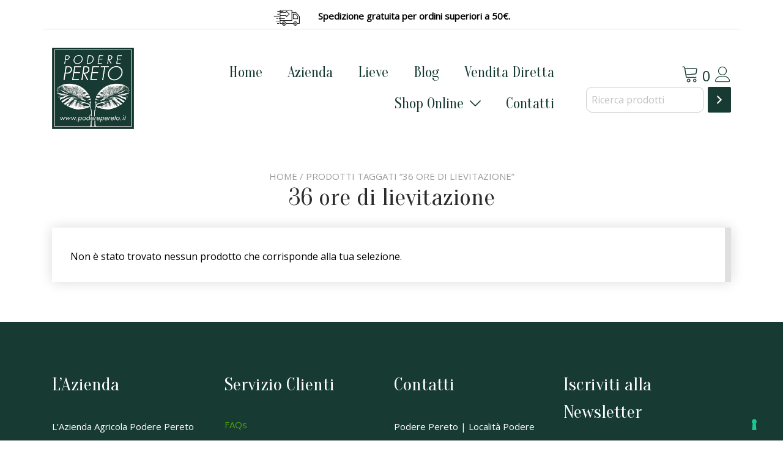

--- FILE ---
content_type: text/css
request_url: https://shop.poderepereto.it/wp-content/themes/yith-proteo-child/style.css?ver=1.0.7
body_size: -51
content:
/**
* Theme Name: YITH Proteo Child
* Description: This is a child theme of YITH Proteo, generated by YITH_Proteo_Wizard.
* Author: <a href="https://yithemes.com">YITH</a>
* Template: yith-proteo
* Version: 1.0.7
*/

--- FILE ---
content_type: text/css
request_url: https://shop.poderepereto.it/wp-content/themes/yith-proteo/responsive.css?ver=1.9.8
body_size: 3271
content:
/* Small devices (landscape phones and up) */
@media (min-width: /*<yith_proteo_mobile_device_width>*/600px/*</yith_proteo_mobile_device_width>*/) {
  ul.products,
  .wc-block-grid ul.wc-block-grid__products {
    grid-template-columns: repeat(2, 1fr);
  }
  ul.products .yith-quick-view.yith-inline,
  .wc-block-grid ul.wc-block-grid__products .yith-quick-view.yith-inline {
    grid-column: 1/span 2;
  }
}
/* Tablet devices and up*/
@media (min-width: /*<yith_proteo_tablet_device_width>*/768px/*</yith_proteo_tablet_device_width>*/) {
  /**
   * Header cart
   */
  .site-header-cart .widget_shopping_cart {
    position: absolute;
    top: 100%;
    width: 100%;
    z-index: 999999;
    left: -999em;
    display: block;
    box-shadow: 0 3px 3px rgba(0, 0, 0, 0.2);
  }
  .site-header-cart:hover .widget_shopping_cart, .site-header-cart.focus .widget_shopping_cart {
    left: 0;
    display: block;
  }
  .site-header.left_logo_navigation_below .header-contents {
    display: grid;
    grid-template-columns: 75% 25%;
    grid-template-rows: repeat(2);
  }
  .site-header.left_logo_navigation_below .header-contents .site-branding {
    grid-area: 1/1/2/2;
  }
  .site-header.left_logo_navigation_below .header-contents .site-navigation {
    grid-area: 2/1/3/2;
  }
  .site-header.left_logo_navigation_below .header-contents .header-sidebar {
    grid-area: 1/2/3/3;
    padding: 0 0 0 30px;
  }
  /**
   * Shop table
   */
  table.shop_table_responsive thead {
    display: table-header-group;
  }
  table.shop_table_responsive tbody th {
    display: table-cell;
  }
  table.shop_table_responsive tr th,
  table.shop_table_responsive tr td {
    text-align: left;
  }
  table.shop_table_responsive tr td {
    display: table-cell;
  }
  table.shop_table_responsive tr td:before {
    display: none;
  }
  ul.products, .wc-block-grid ul.wc-block-grid__products {
    grid-template-columns: repeat(3, 1fr);
  }
  ul.products .yith-quick-view.yith-inline, .wc-block-grid ul.wc-block-grid__products .yith-quick-view.yith-inline {
    grid-column: 1/span 3;
  }
  ul.products.columns-3, .wc-block-grid.has-3-columns ul.wc-block-grid__products {
    grid-template-columns: repeat(3, 1fr);
  }
  ul.products.columns-3 .yith-quick-view.yith-inline, .wc-block-grid.has-3-columns ul.wc-block-grid__products .yith-quick-view.yith-inline {
    grid-column: 1/span 3;
  }
  body.blog .blog-posts.columns-3,
  .wp-block-latest-posts__list.is-grid.columns-3 {
    grid-template-columns: repeat(3, 1fr);
  }
}
/* Just next tablet size (desktops, 769px and up) */
@media (min-width: /*<yith_proteo_tablet_device_width_next>*/769px/*</yith_proteo_tablet_device_width_next>*/) {
  aside#secondary.sidebar-position-top {
    display: grid;
    grid-template-rows: 1fr;
    grid-column-gap: 30px;
    grid-row-gap: 30px;
  }
  aside#secondary.sidebar-position-top.widgets_per_row_1 {
    grid-template-columns: repeat(1, 1fr);
  }
  aside#secondary.sidebar-position-top.widgets_per_row_2 {
    grid-template-columns: repeat(2, 1fr);
  }
  aside#secondary.sidebar-position-top.widgets_per_row_3 {
    grid-template-columns: repeat(3, 1fr);
  }
  aside#secondary.sidebar-position-top.widgets_per_row_4 {
    grid-template-columns: repeat(4, 1fr);
  }
  aside#secondary.sidebar-position-top.widgets_per_row_5 {
    grid-template-columns: repeat(5, 1fr);
  }
  aside#secondary.sidebar-position-top.widgets_per_row_6 {
    grid-template-columns: repeat(6, 1fr);
  }
  aside#secondary.sidebar-position-top.widgets_per_row_7 {
    grid-template-columns: repeat(7, 1fr);
  }
  aside#secondary.sidebar-position-top.widgets_per_row_8 {
    grid-template-columns: repeat(8, 1fr);
  }
  aside#secondary.sidebar-position-top.widgets_per_row_9 {
    grid-template-columns: repeat(9, 1fr);
  }
  aside#secondary.sidebar-position-top.widgets_per_row_10 {
    grid-template-columns: repeat(10, 1fr);
  }
  aside#secondary.sidebar-position-top.widgets_per_row_11 {
    grid-template-columns: repeat(11, 1fr);
  }
  aside#secondary.sidebar-position-top.widgets_per_row_12 {
    grid-template-columns: repeat(12, 1fr);
  }
}
/** Large devices (desktops, 992px and up) **/
@media (min-width: /*<yith_proteo_small_desktop_device_width>*/992px/*</yith_proteo_small_desktop_device_width>*/) {
  .menu-toggle {
    display: none;
  }
  #primary-nav-menu,
  #site-navigation > #primary-menu {
    display: block;
  }
  #mobile-nav-menu,
  #site-navigation > #mobile-menu,
  #mobile-menu-sidebar {
    display: none;
  }
  .main-navigation ul,
  .header-sidebar .widget_nav_menu ul.menu,
  .header-sidebar-left .widget_nav_menu ul.menu {
    display: block;
  }
  .left_logo_navigation_inline #primary-menu {
    text-align: right;
  }
  .site-header.left_logo_navigation_inline .header-contents {
    display: table;
  }
  .site-header.left_logo_navigation_inline .site-branding,
  .site-header.left_logo_navigation_inline .main-navigation,
  .site-header.left_logo_navigation_inline .header-sidebar {
    display: table-cell;
    width: auto;
    float: none;
    vertical-align: middle;
  }
  .site-header.center_logo_navigation_below .header-contents {
    display: grid;
    grid-template-columns: 25% 50% 25%;
  }
  .site-header.center_logo_navigation_below .header-contents .site-branding {
    grid-area: 1/2/2/3;
  }
  .site-header.center_logo_navigation_below .header-contents .main-navigation {
    grid-area: 2/2/3/3;
  }
  .site-header.center_logo_navigation_below .header-contents .header-sidebar-left {
    grid-area: 1/1/3/2;
    padding: 15px 30px 0 0;
  }
  .site-header.center_logo_navigation_below .header-contents .header-sidebar {
    grid-area: 1/3/3/4;
    padding: 15px 0 0 30px;
  }
  ul.products, .wc-block-grid ul.wc-block-grid__products {
    grid-template-columns: repeat(4, 1fr);
  }
  ul.products .yith-quick-view.yith-inline, .wc-block-grid ul.wc-block-grid__products .yith-quick-view.yith-inline {
    grid-column: 1/span 4;
  }
  ul.products.columns-4, .wc-block-grid.has-4-columns ul.wc-block-grid__products {
    grid-template-columns: repeat(4, 1fr);
  }
  ul.products.columns-4 .yith-quick-view.yith-inline, .wc-block-grid.has-4-columns ul.wc-block-grid__products .yith-quick-view.yith-inline {
    grid-column: 1/span 4;
  }
  body.blog .blog-posts.columns-4,
  .wp-block-latest-posts__list.is-grid.columns-4 {
    grid-template-columns: repeat(4, 1fr);
  }
  ul.products.columns-5, .wc-block-grid.has-5-columns ul.wc-block-grid__products {
    grid-template-columns: repeat(5, 1fr);
  }
  ul.products.columns-5 .yith-quick-view.yith-inline, .wc-block-grid.has-5-columns ul.wc-block-grid__products .yith-quick-view.yith-inline {
    grid-column: 1/span 5;
  }
  ul.products.columns-6, .wc-block-grid.has-6-columns ul.wc-block-grid__products {
    grid-template-columns: repeat(6, 1fr);
  }
  ul.products.columns-6 .yith-quick-view.yith-inline, .wc-block-grid.has-6-columns ul.wc-block-grid__products .yith-quick-view.yith-inline {
    grid-column: 1/span 6;
  }
  ul.products.columns-7, .wc-block-grid.has-7-columns ul.wc-block-grid__products {
    grid-template-columns: repeat(7, 1fr);
  }
  ul.products.columns-7 .yith-quick-view.yith-inline, .wc-block-grid.has-7-columns ul.wc-block-grid__products .yith-quick-view.yith-inline {
    grid-column: 1/span 7;
  }
  ul.products.columns-8, .wc-block-grid.has-8-columns ul.wc-block-grid__products {
    grid-template-columns: repeat(8, 1fr);
  }
  ul.products.columns-8 .yith-quick-view.yith-inline, .wc-block-grid.has-8-columns ul.wc-block-grid__products .yith-quick-view.yith-inline {
    grid-column: 1/span 8;
  }
}
@media (max-width: 1599.98px) {
  .woocommerce-account .yith-proteo-my-account-user-image .user-photo img {
    max-width: 80px;
  }
}
@media (max-width: /*<yith_proteo_desktop_device_width_min>*/1199px/*</yith_proteo_desktop_device_width_min>*/) {
  body.woocommerce-cart .cart-collaterals .cart_totals {
    padding: 50px 0 50px 30px;
  }
}
@media (min-width: /*<yith_proteo_small_desktop_device_width>*/992px/*</yith_proteo_small_desktop_device_width>*/) and (max-width: /*<yith_proteo_desktop_device_width>*/1200px/*</yith_proteo_desktop_device_width>*/) {
  .has-post-thumbnail header.entry-header .date-and-thumbnail .entry-meta {
    font-size: 0.875rem;
  }
  header.entry-header .date-and-thumbnail time.published {
    width: 110px;
    padding: 10px 10px;
  }
}
/* Iphone X Landscape */
@media only screen and (min-device-width: 375px) and (max-device-width: 812px) and (-webkit-min-device-pixel-ratio: 3) and (orientation: landscape) {
  .hidden-xs {
    display: none !important;
  }
}
@media (max-width: /*<yith_proteo_small_desktop_device_width_min>*/991px/*</yith_proteo_small_desktop_device_width_min>*/) {
  .site-header.sticky {
    position: absolute;
  }
  #site-navigation {
    float: right;
  }
  .site-header.center_logo_navigation_below .header-sidebar-left {
    display: none;
  }
  .site-header.center_logo_navigation_below .header-sidebar {
    text-align: initial;
  }
  .site-header .header-sidebar {
    margin-top: 30px;
  }
  #primary-nav-menu {
    display: none;
  }
  #mobile-nav-menu {
    display: block;
  }
  body.admin-bar #site-navigation.toggled .menu-toggle {
    right: 30px;
  }
  .main-navigation #yith-proteo-mobile-menu {
    opacity: 0;
    visibility: hidden;
    position: fixed;
    left: -100px;
    height: 100vh;
    background: #ffffff;
    width: 100vw;
    padding: 50px 30px;
    z-index: 100;
    overflow-y: scroll;
    margin-top: -15px;
    transition: none;
  }
  .main-navigation.toggled #yith-proteo-mobile-menu {
    opacity: 1;
    visibility: visible;
    left: 0;
  }
  .main-navigation.toggled ul.nav-menu li.menu-item-has-children > ul {
    display: none;
  }
  .main-navigation.toggled ul.nav-menu li.menu-item-has-children a.submenu-opened + ul {
    display: block;
  }
  .main-navigation.toggled.mobile-menu-align-left li {
    margin-right: auto;
  }
  .main-navigation.toggled.mobile-menu-align-right li {
    margin-left: auto;
  }
  .main-navigation.toggled.mobile-menu-align-center li {
    margin-left: auto;
    margin-right: auto;
  }
  .main-navigation a {
    color: var(--proteo-mobile_menu_color, var(--proteo-header_menu_color, #404040));
  }
  .main-navigation a:hover {
    color: var(--proteo-mobile_menu_hover_color, var(--proteo-header_menu_hover_color, #448a85));
  }
  .header-contents.left-toggle .site-branding {
    margin-left: 45px;
    max-width: 60%;
  }
  .header-contents.left-toggle .menu-toggle {
    left: 15px;
  }
  .header-contents.left-toggle .header-sidebar {
    float: right;
    margin-right: 15px;
    margin-top: 10px;
  }
  .header-contents.right-toggle .site-branding {
    max-width: 60%;
  }
  .header-contents.right-toggle .header-sidebar {
    float: right;
    margin-right: 60px;
    margin-top: 20px;
  }
  .site-header .header-sidebar {
    white-space: normal;
    text-align: initial;
  }
  .single-product .woocommerce-tabs ul.tabs li a {
    font-size: 1.125rem;
    margin-right: 15px;
  }
  .single-product div.product .summary.entry-summary {
    padding-left: 50px;
  }
  body.woocommerce-cart.two-cols-cart .cart-collaterals {
    width: auto;
    display: block;
    float: none;
    margin-left: -30px;
    margin-right: -30px;
    clear: both;
  }
  body.woocommerce-cart.two-cols-cart .cart-collaterals .cart_totals {
    max-width: none;
    padding: 50px 30px 50px 30px;
  }
  body.woocommerce-cart.two-cols-cart .cart-collaterals .cart_totals:after {
    display: none;
  }
  body.woocommerce-cart.two-cols-cart form.woocommerce-cart-form {
    width: 100%;
    padding: 0;
  }
  .woocommerce-account .yith-proteo-my-account-sidebar,
  .woocommerce-account .woocommerce-MyAccount-content {
    float: none;
    width: 100%;
    padding: 0;
  }
  .woocommerce-account .yith-proteo-my-account-user-image {
    margin-bottom: 10px;
  }
  .woocommerce-account .yith-proteo-my-account-user-image:before,
  .woocommerce-account .woocommerce-MyAccount-navigation:before {
    left: 0;
  }
  .woocommerce-account .woocommerce-MyAccount-navigation {
    padding: 0;
    margin-bottom: 35px;
  }
  .woocommerce-account .woocommerce-MyAccount-navigation:before {
    display: none;
  }
  .woocommerce-account .woocommerce-MyAccount-navigation-link {
    margin-bottom: 10px;
  }
  .woocommerce-account .woocommerce-MyAccount-navigation-link > a {
    background-color: #f9f9f9;
  }
  .woocommerce-account .woocommerce-MyAccount-navigation-link:not(.is-active) > a:after {
    content: "\e876";
    font-family: Linearicons-Free;
    font-style: normal;
    font-variant: normal;
    text-transform: none;
    -webkit-font-smoothing: antialiased;
    -moz-osx-font-smoothing: grayscale;
    float: right;
  }
  #main-footer .side-by-side-sidebars div[class^=footer-sidebar] {
    display: block;
    width: 100%;
  }
  .col-lg-20 {
    width: 100%;
  }
  .site-content {
    padding-left: 0 !important;
    padding-right: 0 !important;
  }
  body.blog .blog-posts.columns-2,
  body.blog .blog-posts.columns-3,
  body.blog .blog-posts.columns-4,
  .wp-block-latest-posts__list.is-grid.columns-2,
  .wp-block-latest-posts__list.is-grid.columns-3,
  .wp-block-latest-posts__list.is-grid.columns-4 {
    grid-template-columns: repeat(2, 1fr);
  }
}
@media (max-width: /*<yith_proteo_tablet_device_width>*/768px/*</yith_proteo_tablet_device_width>*/) {
  .hidden-xs {
    display: none !important;
  }
  .container {
    padding-right: 30px;
    padding-left: 30px;
  }
  .site-branding img.custom-logo {
    max-width: 90%;
  }
  .single-product div.product .woocommerce-product-gallery,
  .single-product div.product .summary.entry-summary {
    float: none;
    width: 100%;
    margin-left: 0;
    margin-right: 0;
    padding-left: 0;
    padding-right: 0;
  }
  table.shop_table_responsive tbody tr td,
  table.shop_table_responsive tbody tr th,
  table.shop_table_responsive thead tr th {
    border: none !important;
    padding: 20px 5px;
  }
  table.shop_table_responsive tbody tr td .quantity input,
  table.shop_table_responsive tbody tr th .quantity input,
  table.shop_table_responsive thead tr th .quantity input {
    max-width: 70px;
  }
  table.shop_table_responsive tbody tr td.product-remove, table.shop_table_responsive tbody tr td.product-thumbnail,
  table.shop_table_responsive thead tr th.product-remove,
  table.shop_table_responsive thead tr th.product-thumbnail {
    display: none;
  }
  table.shop_table_responsive tbody tr td.product-name,
  table.shop_table_responsive thead tr th.product-name {
    text-align: initial;
  }
  body.woocommerce-cart .cart-collaterals .cart_totals {
    width: 100%;
    float: none;
    max-width: initial;
    padding: 50px 0;
    text-align: right;
  }
  body.woocommerce-cart .cart-collaterals .cart_totals:after {
    left: -50%;
  }
  body.woocommerce-checkout #customer_details {
    width: 100%;
    float: none;
    margin-bottom: 50px;
  }
  body.woocommerce-checkout.woocommerce-order-pay #order_review,
  body.woocommerce-checkout #order_review {
    float: none;
    width: 100%;
    padding: 0;
  }
  .woocommerce-account #customer_login.col2-set.u-columns .col-1,
  .woocommerce-account #customer_login.col2-set.u-columns .col-2 {
    width: 100%;
    float: none;
  }
  .woocommerce-account #customer_login.col2-set.u-columns .col-2 form.register:before {
    display: none;
  }
  .widget_shopping_cart .yith-proteo-mini-cart-content {
    display: none !important;
  }
  .site-branding .site-title {
    font-size: var(--proteo-mobile_site_title_font_size, 38px);
  }
  .site-branding .site-description,
  .site-branding.tagline-position-right .site-description {
    font-size: var(--proteo-mobile_tagline_font_size, 11px);
    display: block;
  }
  body,
  button,
  input,
  select,
  optgroup,
  textarea,
  body.yith-woocompare-popup {
    font-size: var(--proteo-mobile_base_font_size, 13px);
  }
  #topbar {
    font-size: var(--proteo-mobile_topbar_font_size, 16px);
  }
  .main-navigation.toggled ul.nav-menu {
    font-size: var(--proteo-mobile_menu_font_size, 16px);
  }
  h1,
  article.page header.entry-header h1,
  article:not(.has-post-thumbnail).page header.entry-header h1 {
    font-size: var(--proteo-mobile_h1_font_size, 56px);
  }
  h2 {
    font-size: var(--proteo-mobile_h2_font_size, 32px);
  }
  h3 {
    font-size: var(--proteo-mobile_h3_font_size, 15px);
  }
  h4 {
    font-size: var(--proteo-mobile_h4_font_size, 13px);
  }
  h5 {
    font-size: var(--proteo-mobile_h5_font_size, 10px);
  }
  h6 {
    font-size: var(--proteo-mobile_h6_font_size, 9px);
  }
  #main-footer {
    font-size: var(--proteo-mobile_footer_font_size, 13px);
  }
  #main-footer .site-info {
    font-size: var(--proteo-mobile_footer_credits_font_size, 13px);
  }
  .single-product div.product .summary.entry-summary .product_title {
    font-size: var(--proteo-mobile_single_product_page_title_font_size, 36px);
  }
  .single-product div.product .summary.entry-summary .woocommerce-product-details__short-description p,
  .single-product .woocommerce-tabs .panel,
  .single-product .woocommerce-tabs ul.tabs li a {
    font-size: 1rem;
  }
  .single-product div.product .summary.entry-summary form.variations_form table.variations tr > td .select2-container {
    max-width: calc(100% - 60px);
  }
  .single-product div.product .summary.entry-summary form.variations_form table.variations tr > td,
  .single-product div.product .summary.entry-summary form.variations_form table.variations tr > th {
    display: block;
    width: 100%;
  }
  .single-product div.product .summary.entry-summary form.variations_form table.variations tr > td.label,
  .single-product div.product .summary.entry-summary form.variations_form table.variations tr > th.label {
    padding-bottom: 10px;
  }
  .select2-dropdown.select2-dropdown--below, .selectBox-dropdown-menu.select2-dropdown--below {
    top: 15px;
  }
  .main-navigation ul ul:before {
    display: none;
  }
  .wp-block-columns:not(.is-not-stacked-on-mobile) > .wp-block-column:not(:only-child) {
    margin-bottom: var(--wp--style--block-gap, 2em);
  }
}
/* Mobile device */
@media (max-width: /*<yith_proteo_mobile_device_width>*/600px/*</yith_proteo_mobile_device_width>*/) {
  #site-navigation .menu-toggle {
    position: absolute;
  }
  #site-navigation.toggled .menu-toggle {
    position: fixed;
  }
  table.cart,
  table.shop_table {
    font-size: 0.875rem;
  }
  table.shop_table_responsive thead {
    display: none;
  }
  table.shop_table_responsive tbody tr {
    position: relative;
    display: block;
    border-bottom: 1px solid #c5c5c5;
  }
  table.shop_table_responsive tbody tr:last-of-type {
    border-bottom: none;
  }
  table.shop_table_responsive tbody tr td {
    display: block;
    text-align: right;
    clear: both;
    padding: 15px 5px;
  }
  table.shop_table_responsive tbody tr td.product-name {
    text-align: right;
  }
  table.shop_table_responsive tbody tr td.product-remove, table.shop_table_responsive tbody tr td.product-thumbnail {
    display: initial;
  }
  table.shop_table_responsive tbody tr td.product-thumbnail {
    text-align: center;
  }
  table.shop_table_responsive tbody tr td.product-remove {
    position: absolute;
    right: 0;
    top: 0;
    padding: 0;
  }
  table.shop_table_responsive tbody tr td.product-subtotal {
    padding-right: 5px;
  }
  table.shop_table_responsive tbody tr td .quantity {
    margin-right: 10px;
  }
  table.shop_table_responsive tbody tr td[data-title]::before {
    content: attr(data-title) ": ";
    font-weight: 600;
    float: left;
    display: table;
  }
  table.shop_table_responsive tbody tr.cart-subtotal th {
    display: none;
  }
  .wp-block-column {
    margin-bottom: 35px;
  }
  body.blog .blog-posts.columns-2,
  body.blog .blog-posts.columns-3,
  body.blog .blog-posts.columns-4,
  .wp-block-latest-posts__list.is-grid.columns-2,
  .wp-block-latest-posts__list.is-grid.columns-3,
  .wp-block-latest-posts__list.is-grid.columns-4 {
    grid-template-columns: repeat(1, 1fr);
  }
}

--- FILE ---
content_type: application/javascript; charset=utf-8
request_url: https://cs.iubenda.com/cookie-solution/confs/js/73571873.js
body_size: -211
content:
_iub.csRC = { consApiKey: 'gWPzhtxr73Hx0elVIlYiyVZbJNZtSj8N', consentDatabasePublicKey: 'XUPThR2foftjk7x4CMOpzuLvNnhQBX94', showBranding: false, publicId: 'b1b79c2d-6db6-11ee-8bfc-5ad8d8c564c0', floatingGroup: false };
_iub.csEnabled = true;
_iub.csPurposes = [3,1];
_iub.cpUpd = 1727257955;
_iub.csT = 0.05;
_iub.googleConsentModeV2 = true;
_iub.totalNumberOfProviders = 2;


--- FILE ---
content_type: application/javascript
request_url: https://shop.poderepereto.it/wp-content/plugins/woocommerce-jetpack/includes/js/wcj-datepicker.js?ver=7.3.0
body_size: 505
content:
/**
 * Wcj-datepicker.
 *
 * @version 5.6.2
 * @todo    maybe_exclude_dates: `date.getDate()`, `date.getFullYear()`
 * @see     maybe_exclude_dates: https://stackoverflow.com/questions/501943/can-the-jquery-ui-datepicker-be-made-to-disable-saturdays-and-sundays-and-holid
 * @package Booster_For_WooCommerce/includes/JS
 */

jQuery( document ).ready(
	function() {
		jQuery( "input[display='date']" ).each(
			function () {
				var mindate = jQuery( this ).attr( "mindate" );
				if (mindate === 'zero') {
					mindate = 0;
				}
				var maxdate = jQuery( this ).attr( "maxdate" );
				if (maxdate === 'zero') {
					maxdate = 0;
				}
				jQuery( this ).datepicker(
					{
						dateFormat : jQuery( this ).attr( "dateformat" ),
						minDate : mindate,
						maxDate : maxdate,
						firstDay : jQuery( this ).attr( "firstday" ),
						changeYear: jQuery( this ).attr( "changeyear" ),
						yearRange: jQuery( this ).attr( "yearrange" ),
						beforeShowDay: maybe_exclude_dates,
					}
				);
				function maybe_exclude_dates(date){
					var exclude_days = jQuery( this ).attr( "excludedays" );
					if (typeof exclude_days !== typeof undefined && exclude_days !== false) {
						var day                 = date.getDay();
						var exclude_days_length = exclude_days.length;
						for (var i = 0; i < exclude_days_length; i++) {
							if (day == exclude_days[i]) {
								return [false];
							}
						}
					}
					var exclude_months = jQuery( this ).attr( "excludemonths" );
					if (typeof exclude_months !== typeof undefined && exclude_months !== false) {
						var month                 = date.getMonth() + 1;
						var exclude_months_length = exclude_months.length;
						for (var i = 0; i < exclude_months_length; i++) {
							if (month == exclude_months[i]) {
								return [false];
							}
						}
					}
					var blocked_dates = jQuery( this ).attr( "data-blocked_dates" );
					if (typeof blocked_dates !== typeof undefined && blocked_dates !== false) {
						var blocked_dates_arr = blocked_dates.split( ' ' );
						var datestring        = jQuery.datepicker.formatDate( jQuery( this ).attr( "data-blocked_dates_format" ), date );
						return [ blocked_dates_arr.indexOf( datestring ) == -1 ];
					}
					return [true];
				}
			}
		);
	}
);


--- FILE ---
content_type: application/javascript
request_url: https://shop.poderepereto.it/wp-content/themes/yith-proteo/js/navigation.min.js?ver=1.9.8
body_size: 440
content:
(a=>{var e,n,t,s,i,l,r,o,d=a("#site-navigation");if(0!=d.length&&0!=(e=d.find(".menu-toggle")).length){for(0==(n=d.find("#mobile-menu")).length&&(e.remove(),a(".left-toggle .site-branding").css("margin-left",0)),n.attr("aria-expanded","false"),n.toggleClass("nav-menu"),e.on("click",function(){d.hasClass("toggled")?(d.removeClass("toggled"),a("body").removeClass("mobile-menu-opened"),e.attr("aria-expanded","false"),n.attr("aria-expanded","false")):(d.addClass("toggled"),a("body").addClass("mobile-menu-opened"),e.attr("aria-expanded","true"),n.attr("aria-expanded","true"))}),s=0,i=(t=n.find("a")).length;s<i;s++)t[s].addEventListener("focus",u,!0),t[s].addEventListener("blur",u,!0);selector="#yith-proteo-mobile-menu .menu-item-has-children > a",window.matchMedia("(pointer: coarse)").matches&&(selector=".menu-item-has-children > a"),a(selector).on("click",function(e){if(a(this).hasClass("submenu-opened"))return!0;e.preventDefault(),a(this).parent().siblings().find("a").removeClass("submenu-opened"),a(this).addClass("submenu-opened")}),a("#mobile-menu li:not(.menu-item-has-children) > a").on("click",function(){a(this);var e=a("nav#site-navigation");e.hasClass("toggled")&&e.removeClass("toggled")}),l=a(window).width(),r=a("#primary-menu .menu-item-has-children"),o=a("#primary-menu ul.sub-menu").first().outerWidth(),r.each(function(){var e=a(this),n=e.find("ul.sub-menu").length,n=(e.attr("submenu-levels",n),!!e.parent("#primary-menu").length),n=e.offset().left+(n?0:e.outerWidth())+o-45<=l;e.attr("submenu-visible",n),n||e.addClass("edge-menu-element")})}function u(){for(var e=a(this);!e.hasClass("nav-menu");)e.is("li")&&e.toggleClass("focus"),e=e.parent()}})(jQuery);